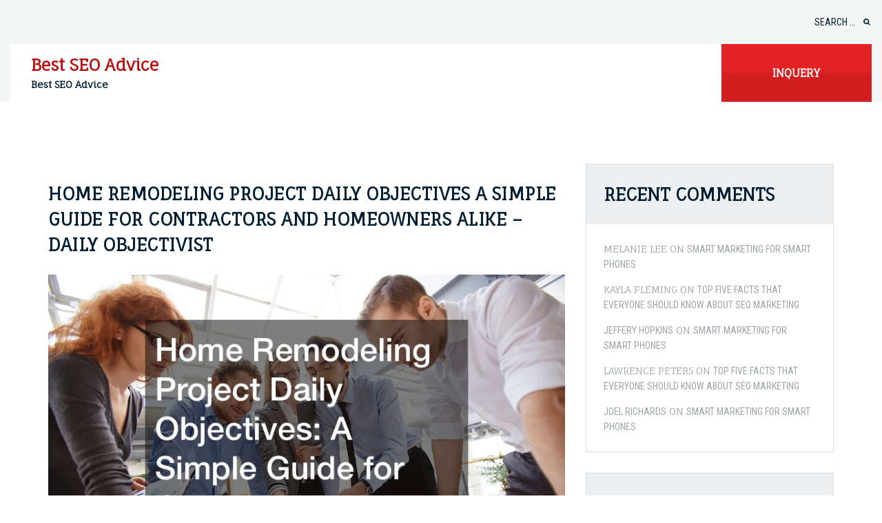

--- FILE ---
content_type: text/html; charset=UTF-8
request_url: https://bestseoadvice.net/home-remodeling-project-daily-objectives-a-simple-guide-for-contractors-and-homeowners-alike-daily-objectivist/
body_size: 11345
content:
<!doctype html>
<html lang="en-US">
<head>
	<meta charset="UTF-8">
	<meta name="viewport" content="width=device-width, initial-scale=1">
	<link rel="profile" href="https://gmpg.org/xfn/11">
	<meta name='robots' content='index, follow, max-image-preview:large, max-snippet:-1, max-video-preview:-1' />

	<!-- This site is optimized with the Yoast SEO plugin v26.7 - https://yoast.com/wordpress/plugins/seo/ -->
	<title>Home Remodeling Project Daily Objectives A Simple Guide for Contractors and Homeowners Alike - Daily Objectivist - Best SEO Advice</title>
	<link rel="canonical" href="https://bestseoadvice.net/home-remodeling-project-daily-objectives-a-simple-guide-for-contractors-and-homeowners-alike-daily-objectivist/" />
	<meta property="og:locale" content="en_US" />
	<meta property="og:type" content="article" />
	<meta property="og:title" content="Home Remodeling Project Daily Objectives A Simple Guide for Contractors and Homeowners Alike - Daily Objectivist - Best SEO Advice" />
	<meta property="og:description" content="https://dailyobjectivist.com/home-remodeling-project-daily-objectives-a-simple-guide-for-contractors-and-homeowners-alike/ This will allow you to enhance the quality of your work and ensure that it is successful when done. Guard the Value of Your Home In the process of renovating your home, the first thing to consider in your daily tasks is protecting and enhancing your property&#8217;s worth. If you are planning to make [&hellip;]" />
	<meta property="og:url" content="https://bestseoadvice.net/home-remodeling-project-daily-objectives-a-simple-guide-for-contractors-and-homeowners-alike-daily-objectivist/" />
	<meta property="og:site_name" content="Best SEO Advice" />
	<meta property="article:published_time" content="2023-01-13T05:35:18+00:00" />
	<meta property="og:image" content="https://dailyobjectivist.com/wp-content/uploads/2022/10/239797.jpg" />
	<meta name="author" content="Best SEO Advice" />
	<meta name="twitter:card" content="summary_large_image" />
	<meta name="twitter:label1" content="Written by" />
	<meta name="twitter:data1" content="Best SEO Advice" />
	<meta name="twitter:label2" content="Est. reading time" />
	<meta name="twitter:data2" content="2 minutes" />
	<script type="application/ld+json" class="yoast-schema-graph">{"@context":"https://schema.org","@graph":[{"@type":"Article","@id":"https://bestseoadvice.net/home-remodeling-project-daily-objectives-a-simple-guide-for-contractors-and-homeowners-alike-daily-objectivist/#article","isPartOf":{"@id":"https://bestseoadvice.net/home-remodeling-project-daily-objectives-a-simple-guide-for-contractors-and-homeowners-alike-daily-objectivist/"},"author":{"name":"Best SEO Advice","@id":"https://bestseoadvice.net/#/schema/person/28c0f3dd68a3b759f95e9fed187c1575"},"headline":"Home Remodeling Project Daily Objectives A Simple Guide for Contractors and Homeowners Alike &#8211; Daily Objectivist","datePublished":"2023-01-13T05:35:18+00:00","mainEntityOfPage":{"@id":"https://bestseoadvice.net/home-remodeling-project-daily-objectives-a-simple-guide-for-contractors-and-homeowners-alike-daily-objectivist/"},"wordCount":351,"commentCount":0,"image":{"@id":"https://bestseoadvice.net/home-remodeling-project-daily-objectives-a-simple-guide-for-contractors-and-homeowners-alike-daily-objectivist/#primaryimage"},"thumbnailUrl":"https://dailyobjectivist.com/wp-content/uploads/2022/10/239797.jpg","articleSection":["Home"],"inLanguage":"en-US","potentialAction":[{"@type":"CommentAction","name":"Comment","target":["https://bestseoadvice.net/home-remodeling-project-daily-objectives-a-simple-guide-for-contractors-and-homeowners-alike-daily-objectivist/#respond"]}]},{"@type":"WebPage","@id":"https://bestseoadvice.net/home-remodeling-project-daily-objectives-a-simple-guide-for-contractors-and-homeowners-alike-daily-objectivist/","url":"https://bestseoadvice.net/home-remodeling-project-daily-objectives-a-simple-guide-for-contractors-and-homeowners-alike-daily-objectivist/","name":"Home Remodeling Project Daily Objectives A Simple Guide for Contractors and Homeowners Alike - Daily Objectivist - Best SEO Advice","isPartOf":{"@id":"https://bestseoadvice.net/#website"},"primaryImageOfPage":{"@id":"https://bestseoadvice.net/home-remodeling-project-daily-objectives-a-simple-guide-for-contractors-and-homeowners-alike-daily-objectivist/#primaryimage"},"image":{"@id":"https://bestseoadvice.net/home-remodeling-project-daily-objectives-a-simple-guide-for-contractors-and-homeowners-alike-daily-objectivist/#primaryimage"},"thumbnailUrl":"https://dailyobjectivist.com/wp-content/uploads/2022/10/239797.jpg","datePublished":"2023-01-13T05:35:18+00:00","author":{"@id":"https://bestseoadvice.net/#/schema/person/28c0f3dd68a3b759f95e9fed187c1575"},"breadcrumb":{"@id":"https://bestseoadvice.net/home-remodeling-project-daily-objectives-a-simple-guide-for-contractors-and-homeowners-alike-daily-objectivist/#breadcrumb"},"inLanguage":"en-US","potentialAction":[{"@type":"ReadAction","target":["https://bestseoadvice.net/home-remodeling-project-daily-objectives-a-simple-guide-for-contractors-and-homeowners-alike-daily-objectivist/"]}]},{"@type":"ImageObject","inLanguage":"en-US","@id":"https://bestseoadvice.net/home-remodeling-project-daily-objectives-a-simple-guide-for-contractors-and-homeowners-alike-daily-objectivist/#primaryimage","url":"https://dailyobjectivist.com/wp-content/uploads/2022/10/239797.jpg","contentUrl":"https://dailyobjectivist.com/wp-content/uploads/2022/10/239797.jpg"},{"@type":"BreadcrumbList","@id":"https://bestseoadvice.net/home-remodeling-project-daily-objectives-a-simple-guide-for-contractors-and-homeowners-alike-daily-objectivist/#breadcrumb","itemListElement":[{"@type":"ListItem","position":1,"name":"Home","item":"https://bestseoadvice.net/"},{"@type":"ListItem","position":2,"name":"Home Remodeling Project Daily Objectives A Simple Guide for Contractors and Homeowners Alike &#8211; Daily Objectivist"}]},{"@type":"WebSite","@id":"https://bestseoadvice.net/#website","url":"https://bestseoadvice.net/","name":"Best SEO Advice","description":"Best SEO Advice","potentialAction":[{"@type":"SearchAction","target":{"@type":"EntryPoint","urlTemplate":"https://bestseoadvice.net/?s={search_term_string}"},"query-input":{"@type":"PropertyValueSpecification","valueRequired":true,"valueName":"search_term_string"}}],"inLanguage":"en-US"},{"@type":"Person","@id":"https://bestseoadvice.net/#/schema/person/28c0f3dd68a3b759f95e9fed187c1575","name":"Best SEO Advice","image":{"@type":"ImageObject","inLanguage":"en-US","@id":"https://bestseoadvice.net/#/schema/person/image/","url":"https://secure.gravatar.com/avatar/9baecf92bae6639a4e61738fb5c8b53b063b214f232b91bd950a7b295f0cd154?s=96&d=monsterid&r=g","contentUrl":"https://secure.gravatar.com/avatar/9baecf92bae6639a4e61738fb5c8b53b063b214f232b91bd950a7b295f0cd154?s=96&d=monsterid&r=g","caption":"Best SEO Advice"},"url":"https://bestseoadvice.net/author/best-seo-advice/"}]}</script>
	<!-- / Yoast SEO plugin. -->


<link rel='dns-prefetch' href='//fonts.googleapis.com' />
<link rel="alternate" type="application/rss+xml" title="Best SEO Advice &raquo; Feed" href="https://bestseoadvice.net/feed/" />
<link rel="alternate" type="application/rss+xml" title="Best SEO Advice &raquo; Comments Feed" href="https://bestseoadvice.net/comments/feed/" />
<link rel="alternate" type="application/rss+xml" title="Best SEO Advice &raquo; Home Remodeling Project Daily Objectives  A Simple Guide for Contractors and Homeowners Alike &#8211; Daily Objectivist Comments Feed" href="https://bestseoadvice.net/home-remodeling-project-daily-objectives-a-simple-guide-for-contractors-and-homeowners-alike-daily-objectivist/feed/" />
<link rel="alternate" title="oEmbed (JSON)" type="application/json+oembed" href="https://bestseoadvice.net/wp-json/oembed/1.0/embed?url=https%3A%2F%2Fbestseoadvice.net%2Fhome-remodeling-project-daily-objectives-a-simple-guide-for-contractors-and-homeowners-alike-daily-objectivist%2F" />
<link rel="alternate" title="oEmbed (XML)" type="text/xml+oembed" href="https://bestseoadvice.net/wp-json/oembed/1.0/embed?url=https%3A%2F%2Fbestseoadvice.net%2Fhome-remodeling-project-daily-objectives-a-simple-guide-for-contractors-and-homeowners-alike-daily-objectivist%2F&#038;format=xml" />
<style id='wp-img-auto-sizes-contain-inline-css' type='text/css'>
img:is([sizes=auto i],[sizes^="auto," i]){contain-intrinsic-size:3000px 1500px}
/*# sourceURL=wp-img-auto-sizes-contain-inline-css */
</style>
<style id='wp-emoji-styles-inline-css' type='text/css'>

	img.wp-smiley, img.emoji {
		display: inline !important;
		border: none !important;
		box-shadow: none !important;
		height: 1em !important;
		width: 1em !important;
		margin: 0 0.07em !important;
		vertical-align: -0.1em !important;
		background: none !important;
		padding: 0 !important;
	}
/*# sourceURL=wp-emoji-styles-inline-css */
</style>
<style id='wp-block-library-inline-css' type='text/css'>
:root{--wp-block-synced-color:#7a00df;--wp-block-synced-color--rgb:122,0,223;--wp-bound-block-color:var(--wp-block-synced-color);--wp-editor-canvas-background:#ddd;--wp-admin-theme-color:#007cba;--wp-admin-theme-color--rgb:0,124,186;--wp-admin-theme-color-darker-10:#006ba1;--wp-admin-theme-color-darker-10--rgb:0,107,160.5;--wp-admin-theme-color-darker-20:#005a87;--wp-admin-theme-color-darker-20--rgb:0,90,135;--wp-admin-border-width-focus:2px}@media (min-resolution:192dpi){:root{--wp-admin-border-width-focus:1.5px}}.wp-element-button{cursor:pointer}:root .has-very-light-gray-background-color{background-color:#eee}:root .has-very-dark-gray-background-color{background-color:#313131}:root .has-very-light-gray-color{color:#eee}:root .has-very-dark-gray-color{color:#313131}:root .has-vivid-green-cyan-to-vivid-cyan-blue-gradient-background{background:linear-gradient(135deg,#00d084,#0693e3)}:root .has-purple-crush-gradient-background{background:linear-gradient(135deg,#34e2e4,#4721fb 50%,#ab1dfe)}:root .has-hazy-dawn-gradient-background{background:linear-gradient(135deg,#faaca8,#dad0ec)}:root .has-subdued-olive-gradient-background{background:linear-gradient(135deg,#fafae1,#67a671)}:root .has-atomic-cream-gradient-background{background:linear-gradient(135deg,#fdd79a,#004a59)}:root .has-nightshade-gradient-background{background:linear-gradient(135deg,#330968,#31cdcf)}:root .has-midnight-gradient-background{background:linear-gradient(135deg,#020381,#2874fc)}:root{--wp--preset--font-size--normal:16px;--wp--preset--font-size--huge:42px}.has-regular-font-size{font-size:1em}.has-larger-font-size{font-size:2.625em}.has-normal-font-size{font-size:var(--wp--preset--font-size--normal)}.has-huge-font-size{font-size:var(--wp--preset--font-size--huge)}.has-text-align-center{text-align:center}.has-text-align-left{text-align:left}.has-text-align-right{text-align:right}.has-fit-text{white-space:nowrap!important}#end-resizable-editor-section{display:none}.aligncenter{clear:both}.items-justified-left{justify-content:flex-start}.items-justified-center{justify-content:center}.items-justified-right{justify-content:flex-end}.items-justified-space-between{justify-content:space-between}.screen-reader-text{border:0;clip-path:inset(50%);height:1px;margin:-1px;overflow:hidden;padding:0;position:absolute;width:1px;word-wrap:normal!important}.screen-reader-text:focus{background-color:#ddd;clip-path:none;color:#444;display:block;font-size:1em;height:auto;left:5px;line-height:normal;padding:15px 23px 14px;text-decoration:none;top:5px;width:auto;z-index:100000}html :where(.has-border-color){border-style:solid}html :where([style*=border-top-color]){border-top-style:solid}html :where([style*=border-right-color]){border-right-style:solid}html :where([style*=border-bottom-color]){border-bottom-style:solid}html :where([style*=border-left-color]){border-left-style:solid}html :where([style*=border-width]){border-style:solid}html :where([style*=border-top-width]){border-top-style:solid}html :where([style*=border-right-width]){border-right-style:solid}html :where([style*=border-bottom-width]){border-bottom-style:solid}html :where([style*=border-left-width]){border-left-style:solid}html :where(img[class*=wp-image-]){height:auto;max-width:100%}:where(figure){margin:0 0 1em}html :where(.is-position-sticky){--wp-admin--admin-bar--position-offset:var(--wp-admin--admin-bar--height,0px)}@media screen and (max-width:600px){html :where(.is-position-sticky){--wp-admin--admin-bar--position-offset:0px}}

/*# sourceURL=wp-block-library-inline-css */
</style><style id='global-styles-inline-css' type='text/css'>
:root{--wp--preset--aspect-ratio--square: 1;--wp--preset--aspect-ratio--4-3: 4/3;--wp--preset--aspect-ratio--3-4: 3/4;--wp--preset--aspect-ratio--3-2: 3/2;--wp--preset--aspect-ratio--2-3: 2/3;--wp--preset--aspect-ratio--16-9: 16/9;--wp--preset--aspect-ratio--9-16: 9/16;--wp--preset--color--black: #000000;--wp--preset--color--cyan-bluish-gray: #abb8c3;--wp--preset--color--white: #ffffff;--wp--preset--color--pale-pink: #f78da7;--wp--preset--color--vivid-red: #cf2e2e;--wp--preset--color--luminous-vivid-orange: #ff6900;--wp--preset--color--luminous-vivid-amber: #fcb900;--wp--preset--color--light-green-cyan: #7bdcb5;--wp--preset--color--vivid-green-cyan: #00d084;--wp--preset--color--pale-cyan-blue: #8ed1fc;--wp--preset--color--vivid-cyan-blue: #0693e3;--wp--preset--color--vivid-purple: #9b51e0;--wp--preset--gradient--vivid-cyan-blue-to-vivid-purple: linear-gradient(135deg,rgb(6,147,227) 0%,rgb(155,81,224) 100%);--wp--preset--gradient--light-green-cyan-to-vivid-green-cyan: linear-gradient(135deg,rgb(122,220,180) 0%,rgb(0,208,130) 100%);--wp--preset--gradient--luminous-vivid-amber-to-luminous-vivid-orange: linear-gradient(135deg,rgb(252,185,0) 0%,rgb(255,105,0) 100%);--wp--preset--gradient--luminous-vivid-orange-to-vivid-red: linear-gradient(135deg,rgb(255,105,0) 0%,rgb(207,46,46) 100%);--wp--preset--gradient--very-light-gray-to-cyan-bluish-gray: linear-gradient(135deg,rgb(238,238,238) 0%,rgb(169,184,195) 100%);--wp--preset--gradient--cool-to-warm-spectrum: linear-gradient(135deg,rgb(74,234,220) 0%,rgb(151,120,209) 20%,rgb(207,42,186) 40%,rgb(238,44,130) 60%,rgb(251,105,98) 80%,rgb(254,248,76) 100%);--wp--preset--gradient--blush-light-purple: linear-gradient(135deg,rgb(255,206,236) 0%,rgb(152,150,240) 100%);--wp--preset--gradient--blush-bordeaux: linear-gradient(135deg,rgb(254,205,165) 0%,rgb(254,45,45) 50%,rgb(107,0,62) 100%);--wp--preset--gradient--luminous-dusk: linear-gradient(135deg,rgb(255,203,112) 0%,rgb(199,81,192) 50%,rgb(65,88,208) 100%);--wp--preset--gradient--pale-ocean: linear-gradient(135deg,rgb(255,245,203) 0%,rgb(182,227,212) 50%,rgb(51,167,181) 100%);--wp--preset--gradient--electric-grass: linear-gradient(135deg,rgb(202,248,128) 0%,rgb(113,206,126) 100%);--wp--preset--gradient--midnight: linear-gradient(135deg,rgb(2,3,129) 0%,rgb(40,116,252) 100%);--wp--preset--font-size--small: 13px;--wp--preset--font-size--medium: 20px;--wp--preset--font-size--large: 36px;--wp--preset--font-size--x-large: 42px;--wp--preset--spacing--20: 0.44rem;--wp--preset--spacing--30: 0.67rem;--wp--preset--spacing--40: 1rem;--wp--preset--spacing--50: 1.5rem;--wp--preset--spacing--60: 2.25rem;--wp--preset--spacing--70: 3.38rem;--wp--preset--spacing--80: 5.06rem;--wp--preset--shadow--natural: 6px 6px 9px rgba(0, 0, 0, 0.2);--wp--preset--shadow--deep: 12px 12px 50px rgba(0, 0, 0, 0.4);--wp--preset--shadow--sharp: 6px 6px 0px rgba(0, 0, 0, 0.2);--wp--preset--shadow--outlined: 6px 6px 0px -3px rgb(255, 255, 255), 6px 6px rgb(0, 0, 0);--wp--preset--shadow--crisp: 6px 6px 0px rgb(0, 0, 0);}:where(.is-layout-flex){gap: 0.5em;}:where(.is-layout-grid){gap: 0.5em;}body .is-layout-flex{display: flex;}.is-layout-flex{flex-wrap: wrap;align-items: center;}.is-layout-flex > :is(*, div){margin: 0;}body .is-layout-grid{display: grid;}.is-layout-grid > :is(*, div){margin: 0;}:where(.wp-block-columns.is-layout-flex){gap: 2em;}:where(.wp-block-columns.is-layout-grid){gap: 2em;}:where(.wp-block-post-template.is-layout-flex){gap: 1.25em;}:where(.wp-block-post-template.is-layout-grid){gap: 1.25em;}.has-black-color{color: var(--wp--preset--color--black) !important;}.has-cyan-bluish-gray-color{color: var(--wp--preset--color--cyan-bluish-gray) !important;}.has-white-color{color: var(--wp--preset--color--white) !important;}.has-pale-pink-color{color: var(--wp--preset--color--pale-pink) !important;}.has-vivid-red-color{color: var(--wp--preset--color--vivid-red) !important;}.has-luminous-vivid-orange-color{color: var(--wp--preset--color--luminous-vivid-orange) !important;}.has-luminous-vivid-amber-color{color: var(--wp--preset--color--luminous-vivid-amber) !important;}.has-light-green-cyan-color{color: var(--wp--preset--color--light-green-cyan) !important;}.has-vivid-green-cyan-color{color: var(--wp--preset--color--vivid-green-cyan) !important;}.has-pale-cyan-blue-color{color: var(--wp--preset--color--pale-cyan-blue) !important;}.has-vivid-cyan-blue-color{color: var(--wp--preset--color--vivid-cyan-blue) !important;}.has-vivid-purple-color{color: var(--wp--preset--color--vivid-purple) !important;}.has-black-background-color{background-color: var(--wp--preset--color--black) !important;}.has-cyan-bluish-gray-background-color{background-color: var(--wp--preset--color--cyan-bluish-gray) !important;}.has-white-background-color{background-color: var(--wp--preset--color--white) !important;}.has-pale-pink-background-color{background-color: var(--wp--preset--color--pale-pink) !important;}.has-vivid-red-background-color{background-color: var(--wp--preset--color--vivid-red) !important;}.has-luminous-vivid-orange-background-color{background-color: var(--wp--preset--color--luminous-vivid-orange) !important;}.has-luminous-vivid-amber-background-color{background-color: var(--wp--preset--color--luminous-vivid-amber) !important;}.has-light-green-cyan-background-color{background-color: var(--wp--preset--color--light-green-cyan) !important;}.has-vivid-green-cyan-background-color{background-color: var(--wp--preset--color--vivid-green-cyan) !important;}.has-pale-cyan-blue-background-color{background-color: var(--wp--preset--color--pale-cyan-blue) !important;}.has-vivid-cyan-blue-background-color{background-color: var(--wp--preset--color--vivid-cyan-blue) !important;}.has-vivid-purple-background-color{background-color: var(--wp--preset--color--vivid-purple) !important;}.has-black-border-color{border-color: var(--wp--preset--color--black) !important;}.has-cyan-bluish-gray-border-color{border-color: var(--wp--preset--color--cyan-bluish-gray) !important;}.has-white-border-color{border-color: var(--wp--preset--color--white) !important;}.has-pale-pink-border-color{border-color: var(--wp--preset--color--pale-pink) !important;}.has-vivid-red-border-color{border-color: var(--wp--preset--color--vivid-red) !important;}.has-luminous-vivid-orange-border-color{border-color: var(--wp--preset--color--luminous-vivid-orange) !important;}.has-luminous-vivid-amber-border-color{border-color: var(--wp--preset--color--luminous-vivid-amber) !important;}.has-light-green-cyan-border-color{border-color: var(--wp--preset--color--light-green-cyan) !important;}.has-vivid-green-cyan-border-color{border-color: var(--wp--preset--color--vivid-green-cyan) !important;}.has-pale-cyan-blue-border-color{border-color: var(--wp--preset--color--pale-cyan-blue) !important;}.has-vivid-cyan-blue-border-color{border-color: var(--wp--preset--color--vivid-cyan-blue) !important;}.has-vivid-purple-border-color{border-color: var(--wp--preset--color--vivid-purple) !important;}.has-vivid-cyan-blue-to-vivid-purple-gradient-background{background: var(--wp--preset--gradient--vivid-cyan-blue-to-vivid-purple) !important;}.has-light-green-cyan-to-vivid-green-cyan-gradient-background{background: var(--wp--preset--gradient--light-green-cyan-to-vivid-green-cyan) !important;}.has-luminous-vivid-amber-to-luminous-vivid-orange-gradient-background{background: var(--wp--preset--gradient--luminous-vivid-amber-to-luminous-vivid-orange) !important;}.has-luminous-vivid-orange-to-vivid-red-gradient-background{background: var(--wp--preset--gradient--luminous-vivid-orange-to-vivid-red) !important;}.has-very-light-gray-to-cyan-bluish-gray-gradient-background{background: var(--wp--preset--gradient--very-light-gray-to-cyan-bluish-gray) !important;}.has-cool-to-warm-spectrum-gradient-background{background: var(--wp--preset--gradient--cool-to-warm-spectrum) !important;}.has-blush-light-purple-gradient-background{background: var(--wp--preset--gradient--blush-light-purple) !important;}.has-blush-bordeaux-gradient-background{background: var(--wp--preset--gradient--blush-bordeaux) !important;}.has-luminous-dusk-gradient-background{background: var(--wp--preset--gradient--luminous-dusk) !important;}.has-pale-ocean-gradient-background{background: var(--wp--preset--gradient--pale-ocean) !important;}.has-electric-grass-gradient-background{background: var(--wp--preset--gradient--electric-grass) !important;}.has-midnight-gradient-background{background: var(--wp--preset--gradient--midnight) !important;}.has-small-font-size{font-size: var(--wp--preset--font-size--small) !important;}.has-medium-font-size{font-size: var(--wp--preset--font-size--medium) !important;}.has-large-font-size{font-size: var(--wp--preset--font-size--large) !important;}.has-x-large-font-size{font-size: var(--wp--preset--font-size--x-large) !important;}
/*# sourceURL=global-styles-inline-css */
</style>

<style id='classic-theme-styles-inline-css' type='text/css'>
/*! This file is auto-generated */
.wp-block-button__link{color:#fff;background-color:#32373c;border-radius:9999px;box-shadow:none;text-decoration:none;padding:calc(.667em + 2px) calc(1.333em + 2px);font-size:1.125em}.wp-block-file__button{background:#32373c;color:#fff;text-decoration:none}
/*# sourceURL=/wp-includes/css/classic-themes.min.css */
</style>
<link rel='stylesheet' id='education-minimal-google-fonts-css' href='//fonts.googleapis.com/css?family=Fauna+One%7CRoboto+Condensed%3A300%2C300i%2C400%2C400i%2C700%2C700i&#038;ver=6.9' type='text/css' media='all' />
<link rel='stylesheet' id='slick-css' href='https://bestseoadvice.net/wp-content/themes/education-minimal/assets/css/slick.css?ver=%201.9.0' type='text/css' media='all' />
<link rel='stylesheet' id='slick-theme-css' href='https://bestseoadvice.net/wp-content/themes/education-minimal/assets/css/slick-theme.css?ver=%201.9.0' type='text/css' media='all' />
<link rel='stylesheet' id='font-awesome-css' href='https://bestseoadvice.net/wp-content/themes/education-minimal/assets/css/font-awesome.min.css?ver=4.7.0%20' type='text/css' media='all' />
<link rel='stylesheet' id='meanmenu-css' href='https://bestseoadvice.net/wp-content/themes/education-minimal/assets/css/meanmenu.css?ver=2.0.7%20' type='text/css' media='all' />
<link rel='stylesheet' id='magnific-popup-css' href='https://bestseoadvice.net/wp-content/themes/education-minimal/assets/css/magnific-popup.min.css?ver=%20v2.3.4' type='text/css' media='all' />
<link rel='stylesheet' id='animate-css' href='https://bestseoadvice.net/wp-content/themes/education-minimal/assets/css/animate.css?ver=%203.7.0' type='text/css' media='all' />
<link rel='stylesheet' id='education-minimal-style-css' href='https://bestseoadvice.net/wp-content/themes/education-minimal/style.css?ver=6.9' type='text/css' media='all' />
<script type="text/javascript" src="https://bestseoadvice.net/wp-includes/js/jquery/jquery.min.js?ver=3.7.1" id="jquery-core-js"></script>
<script type="text/javascript" src="https://bestseoadvice.net/wp-includes/js/jquery/jquery-migrate.min.js?ver=3.4.1" id="jquery-migrate-js"></script>
<link rel="https://api.w.org/" href="https://bestseoadvice.net/wp-json/" /><link rel="alternate" title="JSON" type="application/json" href="https://bestseoadvice.net/wp-json/wp/v2/posts/1915" /><link rel="EditURI" type="application/rsd+xml" title="RSD" href="https://bestseoadvice.net/xmlrpc.php?rsd" />
<meta name="generator" content="WordPress 6.9" />
<link rel='shortlink' href='https://bestseoadvice.net/?p=1915' />
<style type="text/css">.recentcomments a{display:inline !important;padding:0 !important;margin:0 !important;}</style></head>
<body class="wp-singular post-template-default single single-post postid-1915 single-format-standard wp-embed-responsive wp-theme-education-minimal no-sidebar">
<div id="page" class="site">

	<a class="skip-link screen-reader-text" href="#content">Skip to content</a>
	<div class="overlay"></div>

	<header id="masthead" class="site-header">
		
<div class="hgroup-wrap">
	<div class="container">

		<div class="row top-header">

		<!-- ****************************************  Starting Header Social  ****************************************-->

			<div class="custom-col-4">

				<div class="social-links">
					<ul>
						
					</ul>
				</div>
			</div>

			<!-- **************************************** Starting Header Search  ****************************************-->

			<div class="custom-col-8">
				<div class="header-section">
					<div class="search-section">
						<form role="search" method="get" class="search-form" action="https://bestseoadvice.net/">
				<label>
					<span class="screen-reader-text">Search for:</span>
					<input type="search" class="search-field" placeholder="Search &hellip;" value="" name="s" />
				</label>
				<input type="submit" class="search-submit" value="Search" />
			</form>					</div>
									</div>
			</div>

		</div>

		<div class="row main-header-wrap">

			<!-- ****************************************  Header Site Identity ****************************************-->
			<div class="custom-col-4">
				<section class="site-branding">
				<!-- site branding starting from here -->
				<h1 class="site-title">
										<a href="https://bestseoadvice.net/" rel="home">Best SEO Advice</a>
						<p class="site-description">Best SEO Advice</p>	
				</h1>

				<!-- <span class="site-description">satisfied home</span> -->

				</section><!-- site branding ends here -->
			</div>


			<div class="custom-col-8">

				<div id="navbar" class="navbar">
					<nav id="site-navigation" class="navigation main-navigation">
						<button class="menu-toggle" aria-controls="primary-menu" aria-expanded="false">Primary Menu						</button>
						<div id="primary" class="menu"></div>
					</nav><!-- main-navigation ends here -->

					
                    <div class="meanmenu-container"></div>

					<div class="enquiry">
													<a href="https://bestseoadvice.net/#focus">
								<span>Inquery</span>
							</a>
						
					</div>

				</div>

			<!-- navbar ends here -->
			</div>

		</div>
	</div>
</div>

		<!-- Page breadcrumbs -->
		            	</header><!-- #masthead -->
			<div id="content" class="site-content inner-page-wrap">
		<div class="container">

	<div class="row">
 		  
			<div id="primary" class=" custom-col-8 ">

				<main id="main" class="site-main">

					<div class="post-item-wrap">
    <div class="post-image">
        <figure>
                    </figure>
    </div>
    <div class="entry-content">
        <h2 class="entry-title">Home Remodeling Project Daily Objectives  A Simple Guide for Contractors and Homeowners Alike &#8211; Daily Objectivist</h2>        <p><a href='https://dailyobjectivist.com/home-remodeling-project-daily-objectives-a-simple-guide-for-contractors-and-homeowners-alike/'><img src='https://dailyobjectivist.com/wp-content/uploads/2022/10/239797.jpg' ></a> <br /> <a href='https://dailyobjectivist.com/home-remodeling-project-daily-objectives-a-simple-guide-for-contractors-and-homeowners-alike/'>https://dailyobjectivist.com/home-remodeling-project-daily-objectives-a-simple-guide-for-contractors-and-homeowners-alike/</a> </p>
<p> This will allow you to enhance the quality of your work and ensure that it is successful when done.<br />
Guard the Value of Your Home</p>
<p>
 In the process of renovating your home, the first thing to consider in your daily tasks is protecting and enhancing your property&#8217;s worth. If you are planning to make an extensive renovation or remodel multiple rooms, hiring an experienced contractor who understands the significance of protecting your home&#8217;s value is vital. There are numerous options to safeguard the value of your house during the process of remodeling. First step is hiring a reliable and knowledgeable contractor. They will collaborate together with you in developing a plan that fits the budget you have set and will also take into consideration your home&#8217;s resale worth.
</p>
<p>
 Additionally, you can hire the best contractor for your property&#8217;s worth during the remodeling process. The first step is to ensure that you receive many bids from several companies and compare them. Make sure you have all of the information in the form of a written document. The contract should include a description that outlines the timeline along with the cost and scope. If you are concerned about protecting your home&#8217;s worth when you remodel, it&#8217;s crucial to establish realistic expectations. Although it is essential to have an accurate vision of the final outcome, it&#8217;s vital to consider what the final result will be in relation to your deadline and budget. By working together with your contractor as well as having realistic expectations for your project, you can be sure to protect your home&#8217;s value during the renovation process.
</p>
<p>Good work</p>
<p>
 Quality work is among the primary aspects of daily home remodeling project objectives. It is basically being completed within the parameters set forth in your agreement with your contractor. The contractor you choose should perform work that is in accordance with any building code. The result must be of a high standard.
</p>
<p> 4gxxqxv2ao.</p>
 
    </div>  
</div><!--.post-item-wrap-->
	<nav class="navigation post-navigation" aria-label="Posts">
		<h2 class="screen-reader-text">Post navigation</h2>
		<div class="nav-links"><div class="nav-previous"><a href="https://bestseoadvice.net/a-guide-to-commercial-glass-replacement-sky-business-news/" rel="prev">A Guide to Commercial Glass Replacement &#8211; Sky Business News</a></div><div class="nav-next"><a href="https://bestseoadvice.net/what-you-can-look-forward-to-when-buying-a-home-with-a-renovation-loan-family-tree-websites/" rel="next">What You Can Look Forward to When Buying a Home With a Renovation Loan &#8211; Family Tree Websites</a></div></div>
	</nav><div id="comments" class="comments-area">

		<div id="respond" class="comment-respond">
		<h3 id="reply-title" class="comment-reply-title">Leave a Reply <small><a rel="nofollow" id="cancel-comment-reply-link" href="/home-remodeling-project-daily-objectives-a-simple-guide-for-contractors-and-homeowners-alike-daily-objectivist/#respond" style="display:none;">Cancel reply</a></small></h3><p class="must-log-in">You must be <a href="https://bestseoadvice.net/wp-login.php?redirect_to=https%3A%2F%2Fbestseoadvice.net%2Fhome-remodeling-project-daily-objectives-a-simple-guide-for-contractors-and-homeowners-alike-daily-objectivist%2F">logged in</a> to post a comment.</p>	</div><!-- #respond -->
	
</div><!-- #comments -->
				</main><!-- #main -->

			</div><!-- #primary -->
				<div id="secondary" class="custom-col-4"> <!-- secondary starting from here -->
		<section id="recent-comments-2" class="widget widget_recent_comments"><h2 class="widget-title">Recent Comments</h2><ul id="recentcomments"><li class="recentcomments"><span class="comment-author-link">Melanie Lee</span> on <a href="https://bestseoadvice.net/smart-marketing-for-smart-phones/#comment-1079">Smart Marketing for Smart Phones</a></li><li class="recentcomments"><span class="comment-author-link">Kayla Fleming</span> on <a href="https://bestseoadvice.net/top-five-facts-that-everyone-should-know-about-seo-marketing/#comment-1078">Top Five Facts That Everyone Should Know About SEO MArketing</a></li><li class="recentcomments"><span class="comment-author-link"><a href="http://www.dentaleconomics.com/articles/print/volume-100/issue-12/features/trends-in-implant-dentist" class="url" rel="ugc external nofollow">Jeffery Hopkins</a></span> on <a href="https://bestseoadvice.net/smart-marketing-for-smart-phones/#comment-987">Smart Marketing for Smart Phones</a></li><li class="recentcomments"><span class="comment-author-link">Lawrence PEters</span> on <a href="https://bestseoadvice.net/top-five-facts-that-everyone-should-know-about-seo-marketing/#comment-984">Top Five Facts That Everyone Should Know About SEO MArketing</a></li><li class="recentcomments"><span class="comment-author-link"><a href="http://www.nssf.org/industry/historyNSSF.cfm" class="url" rel="ugc external nofollow">Joel Richards</a></span> on <a href="https://bestseoadvice.net/smart-marketing-for-smart-phones/#comment-915">Smart Marketing for Smart Phones</a></li></ul></section>
		<section id="recent-posts-3" class="widget widget_recent_entries">
		<h2 class="widget-title">Recent Posts</h2>
		<ul>
											<li>
					<a href="https://bestseoadvice.net/why-boland-leads-the-way-in-professional-broadcast-monitors-windy-citizen/">Why Boland Leads the Way in Professional Broadcast Monitors &#8211; Windy Citizen</a>
									</li>
											<li>
					<a href="https://bestseoadvice.net/when-your-home-renovation-project-needs-a-professional-fix-it-fast-blog/">When Your Home Renovation Project Needs a Professional &#8211; Fix It Fast Blog</a>
									</li>
											<li>
					<a href="https://bestseoadvice.net/construction-standards-for-commercial-building-projects-money-matters-for-biz/">Construction Standards for Commercial Building Projects &#8211; Money Matters For Biz</a>
									</li>
											<li>
					<a href="https://bestseoadvice.net/how-these-services-help-businesses-thrive-smart-biz-systems/">How These Services Help Businesses Thrive &#8211; Smart Biz Systems</a>
									</li>
											<li>
					<a href="https://bestseoadvice.net/does-bleach-kill-mould-on-ceilings-homeowners-guides/">Does Bleach Kill Mould on Ceilings? &#8211; Homeowners Guides</a>
									</li>
					</ul>

		</section><section id="calendar-2" class="widget widget_calendar"><div id="calendar_wrap" class="calendar_wrap"><table id="wp-calendar" class="wp-calendar-table">
	<caption>January 2026</caption>
	<thead>
	<tr>
		<th scope="col" aria-label="Monday">M</th>
		<th scope="col" aria-label="Tuesday">T</th>
		<th scope="col" aria-label="Wednesday">W</th>
		<th scope="col" aria-label="Thursday">T</th>
		<th scope="col" aria-label="Friday">F</th>
		<th scope="col" aria-label="Saturday">S</th>
		<th scope="col" aria-label="Sunday">S</th>
	</tr>
	</thead>
	<tbody>
	<tr>
		<td colspan="3" class="pad">&nbsp;</td><td>1</td><td>2</td><td><a href="https://bestseoadvice.net/2026/01/03/" aria-label="Posts published on January 3, 2026">3</a></td><td>4</td>
	</tr>
	<tr>
		<td>5</td><td>6</td><td><a href="https://bestseoadvice.net/2026/01/07/" aria-label="Posts published on January 7, 2026">7</a></td><td><a href="https://bestseoadvice.net/2026/01/08/" aria-label="Posts published on January 8, 2026">8</a></td><td>9</td><td>10</td><td>11</td>
	</tr>
	<tr>
		<td><a href="https://bestseoadvice.net/2026/01/12/" aria-label="Posts published on January 12, 2026">12</a></td><td><a href="https://bestseoadvice.net/2026/01/13/" aria-label="Posts published on January 13, 2026">13</a></td><td><a href="https://bestseoadvice.net/2026/01/14/" aria-label="Posts published on January 14, 2026">14</a></td><td><a href="https://bestseoadvice.net/2026/01/15/" aria-label="Posts published on January 15, 2026">15</a></td><td id="today">16</td><td>17</td><td>18</td>
	</tr>
	<tr>
		<td>19</td><td>20</td><td>21</td><td>22</td><td>23</td><td>24</td><td>25</td>
	</tr>
	<tr>
		<td>26</td><td>27</td><td>28</td><td>29</td><td>30</td><td>31</td>
		<td class="pad" colspan="1">&nbsp;</td>
	</tr>
	</tbody>
	</table><nav aria-label="Previous and next months" class="wp-calendar-nav">
		<span class="wp-calendar-nav-prev"><a href="https://bestseoadvice.net/2025/12/">&laquo; Dec</a></span>
		<span class="pad">&nbsp;</span>
		<span class="wp-calendar-nav-next">&nbsp;</span>
	</nav></div></section><section id="archives-3" class="widget widget_archive"><h2 class="widget-title">Archives</h2>		<label class="screen-reader-text" for="archives-dropdown-3">Archives</label>
		<select id="archives-dropdown-3" name="archive-dropdown">
			
			<option value="">Select Month</option>
				<option value='https://bestseoadvice.net/2026/01/'> January 2026 </option>
	<option value='https://bestseoadvice.net/2025/12/'> December 2025 </option>
	<option value='https://bestseoadvice.net/2025/11/'> November 2025 </option>
	<option value='https://bestseoadvice.net/2025/10/'> October 2025 </option>
	<option value='https://bestseoadvice.net/2025/09/'> September 2025 </option>
	<option value='https://bestseoadvice.net/2025/08/'> August 2025 </option>
	<option value='https://bestseoadvice.net/2025/07/'> July 2025 </option>
	<option value='https://bestseoadvice.net/2025/06/'> June 2025 </option>
	<option value='https://bestseoadvice.net/2025/05/'> May 2025 </option>
	<option value='https://bestseoadvice.net/2025/04/'> April 2025 </option>
	<option value='https://bestseoadvice.net/2025/03/'> March 2025 </option>
	<option value='https://bestseoadvice.net/2025/02/'> February 2025 </option>
	<option value='https://bestseoadvice.net/2025/01/'> January 2025 </option>
	<option value='https://bestseoadvice.net/2024/12/'> December 2024 </option>
	<option value='https://bestseoadvice.net/2024/11/'> November 2024 </option>
	<option value='https://bestseoadvice.net/2024/10/'> October 2024 </option>
	<option value='https://bestseoadvice.net/2024/09/'> September 2024 </option>
	<option value='https://bestseoadvice.net/2024/08/'> August 2024 </option>
	<option value='https://bestseoadvice.net/2024/07/'> July 2024 </option>
	<option value='https://bestseoadvice.net/2024/06/'> June 2024 </option>
	<option value='https://bestseoadvice.net/2024/05/'> May 2024 </option>
	<option value='https://bestseoadvice.net/2024/04/'> April 2024 </option>
	<option value='https://bestseoadvice.net/2024/03/'> March 2024 </option>
	<option value='https://bestseoadvice.net/2024/02/'> February 2024 </option>
	<option value='https://bestseoadvice.net/2024/01/'> January 2024 </option>
	<option value='https://bestseoadvice.net/2023/12/'> December 2023 </option>
	<option value='https://bestseoadvice.net/2023/11/'> November 2023 </option>
	<option value='https://bestseoadvice.net/2023/10/'> October 2023 </option>
	<option value='https://bestseoadvice.net/2023/09/'> September 2023 </option>
	<option value='https://bestseoadvice.net/2023/08/'> August 2023 </option>
	<option value='https://bestseoadvice.net/2023/07/'> July 2023 </option>
	<option value='https://bestseoadvice.net/2023/06/'> June 2023 </option>
	<option value='https://bestseoadvice.net/2023/05/'> May 2023 </option>
	<option value='https://bestseoadvice.net/2023/04/'> April 2023 </option>
	<option value='https://bestseoadvice.net/2023/03/'> March 2023 </option>
	<option value='https://bestseoadvice.net/2023/02/'> February 2023 </option>
	<option value='https://bestseoadvice.net/2023/01/'> January 2023 </option>
	<option value='https://bestseoadvice.net/2022/12/'> December 2022 </option>
	<option value='https://bestseoadvice.net/2022/11/'> November 2022 </option>
	<option value='https://bestseoadvice.net/2022/10/'> October 2022 </option>
	<option value='https://bestseoadvice.net/2022/09/'> September 2022 </option>
	<option value='https://bestseoadvice.net/2022/08/'> August 2022 </option>
	<option value='https://bestseoadvice.net/2022/07/'> July 2022 </option>
	<option value='https://bestseoadvice.net/2022/06/'> June 2022 </option>
	<option value='https://bestseoadvice.net/2022/05/'> May 2022 </option>
	<option value='https://bestseoadvice.net/2022/04/'> April 2022 </option>
	<option value='https://bestseoadvice.net/2022/03/'> March 2022 </option>
	<option value='https://bestseoadvice.net/2022/02/'> February 2022 </option>
	<option value='https://bestseoadvice.net/2022/01/'> January 2022 </option>
	<option value='https://bestseoadvice.net/2021/12/'> December 2021 </option>
	<option value='https://bestseoadvice.net/2021/11/'> November 2021 </option>
	<option value='https://bestseoadvice.net/2021/10/'> October 2021 </option>
	<option value='https://bestseoadvice.net/2021/09/'> September 2021 </option>
	<option value='https://bestseoadvice.net/2021/08/'> August 2021 </option>
	<option value='https://bestseoadvice.net/2021/07/'> July 2021 </option>
	<option value='https://bestseoadvice.net/2021/06/'> June 2021 </option>
	<option value='https://bestseoadvice.net/2021/05/'> May 2021 </option>
	<option value='https://bestseoadvice.net/2021/04/'> April 2021 </option>
	<option value='https://bestseoadvice.net/2021/03/'> March 2021 </option>
	<option value='https://bestseoadvice.net/2021/02/'> February 2021 </option>
	<option value='https://bestseoadvice.net/2021/01/'> January 2021 </option>
	<option value='https://bestseoadvice.net/2020/12/'> December 2020 </option>
	<option value='https://bestseoadvice.net/2020/11/'> November 2020 </option>
	<option value='https://bestseoadvice.net/2020/10/'> October 2020 </option>
	<option value='https://bestseoadvice.net/2020/09/'> September 2020 </option>
	<option value='https://bestseoadvice.net/2020/08/'> August 2020 </option>
	<option value='https://bestseoadvice.net/2020/07/'> July 2020 </option>
	<option value='https://bestseoadvice.net/2020/02/'> February 2020 </option>
	<option value='https://bestseoadvice.net/2016/01/'> January 2016 </option>
	<option value='https://bestseoadvice.net/2015/11/'> November 2015 </option>
	<option value='https://bestseoadvice.net/2014/01/'> January 2014 </option>
	<option value='https://bestseoadvice.net/2013/12/'> December 2013 </option>
	<option value='https://bestseoadvice.net/2013/11/'> November 2013 </option>
	<option value='https://bestseoadvice.net/2013/10/'> October 2013 </option>
	<option value='https://bestseoadvice.net/2013/09/'> September 2013 </option>
	<option value='https://bestseoadvice.net/2013/08/'> August 2013 </option>
	<option value='https://bestseoadvice.net/2013/07/'> July 2013 </option>
	<option value='https://bestseoadvice.net/2013/06/'> June 2013 </option>
	<option value='https://bestseoadvice.net/2013/05/'> May 2013 </option>
	<option value='https://bestseoadvice.net/2013/04/'> April 2013 </option>
	<option value='https://bestseoadvice.net/2013/03/'> March 2013 </option>
	<option value='https://bestseoadvice.net/2013/02/'> February 2013 </option>

		</select>

			<script type="text/javascript">
/* <![CDATA[ */

( ( dropdownId ) => {
	const dropdown = document.getElementById( dropdownId );
	function onSelectChange() {
		setTimeout( () => {
			if ( 'escape' === dropdown.dataset.lastkey ) {
				return;
			}
			if ( dropdown.value ) {
				document.location.href = dropdown.value;
			}
		}, 250 );
	}
	function onKeyUp( event ) {
		if ( 'Escape' === event.key ) {
			dropdown.dataset.lastkey = 'escape';
		} else {
			delete dropdown.dataset.lastkey;
		}
	}
	function onClick() {
		delete dropdown.dataset.lastkey;
	}
	dropdown.addEventListener( 'keyup', onKeyUp );
	dropdown.addEventListener( 'click', onClick );
	dropdown.addEventListener( 'change', onSelectChange );
})( "archives-dropdown-3" );

//# sourceURL=WP_Widget_Archives%3A%3Awidget
/* ]]> */
</script>
</section>	</div>


	</div>
</div>
	</div><!-- #content -->
		<footer id="colophon" class="site-footer">
				 
		<div class="site-generator">
			<div class="container">
				<span class="copy-right">
					<span class="copy-right">2019 Education Minimal					</span>
					Education Minimal by <a href="https://rigorousthemes.com" rel="designer">Rigorous Themes</a>.				</span>
			</div>
		</div>

	</footer><!-- #colophon -->
	<div class="back-to-top">
	<a href="#masthead" title="Go to Top" class="fa-angle-up"></a>
</div>

</div><!-- #page -->
<script type="speculationrules">
{"prefetch":[{"source":"document","where":{"and":[{"href_matches":"/*"},{"not":{"href_matches":["/wp-*.php","/wp-admin/*","/wp-content/uploads/*","/wp-content/*","/wp-content/plugins/*","/wp-content/themes/education-minimal/*","/*\\?(.+)"]}},{"not":{"selector_matches":"a[rel~=\"nofollow\"]"}},{"not":{"selector_matches":".no-prefetch, .no-prefetch a"}}]},"eagerness":"conservative"}]}
</script>
<script type="text/javascript" src="https://bestseoadvice.net/wp-content/themes/education-minimal/assets/js/slick.min.js?ver=1.9.0" id="slick-js"></script>
<script type="text/javascript" src="https://bestseoadvice.net/wp-content/themes/education-minimal/assets/js/jquery.magnific-popup.js?ver=%20v2.3.4" id="magnific-popup-js"></script>
<script type="text/javascript" src="https://bestseoadvice.net/wp-content/themes/education-minimal/assets/js/jquery.meanmenu.js?ver=v2.0.8" id="meanmenu-js"></script>
<script type="text/javascript" src="https://bestseoadvice.net/wp-content/themes/education-minimal/assets/js/wow.min.js?ver=v1.3.0" id="wow-js"></script>
<script type="text/javascript" src="https://bestseoadvice.net/wp-content/themes/education-minimal/assets/js/jquery.ticker.js?ver=0.1.0" id="ticker-js"></script>
<script type="text/javascript" src="https://bestseoadvice.net/wp-content/themes/education-minimal/assets/js/isotope.min.js?ver=v3.0.6" id="isotope-js"></script>
<script type="text/javascript" src="https://bestseoadvice.net/wp-includes/js/imagesloaded.min.js?ver=5.0.0" id="imagesloaded-js"></script>
<script type="text/javascript" id="education-minimal-custom-js-extra">
/* <![CDATA[ */
var education_minimal_script_vars = {"ajaxurl":"https://bestseoadvice.net/wp-admin/admin-ajax.php","current_page":"1"};
//# sourceURL=education-minimal-custom-js-extra
/* ]]> */
</script>
<script type="text/javascript" src="https://bestseoadvice.net/wp-content/themes/education-minimal/assets/js/custom.js?ver=1.0.0" id="education-minimal-custom-js"></script>
<script type="text/javascript" src="https://bestseoadvice.net/wp-content/themes/education-minimal/assets/js/keyboard-navigation.js?ver=20151215" id="education-minimal-keyboard-navigation-js"></script>
<script type="text/javascript" src="https://bestseoadvice.net/wp-content/themes/education-minimal/js/navigation.js?ver=20151215" id="education-minimal-navigation-js"></script>
<script type="text/javascript" src="https://bestseoadvice.net/wp-content/themes/education-minimal/js/skip-link-focus-fix.js?ver=20151215" id="education-minimal-skip-link-focus-fix-js"></script>
<script type="text/javascript" src="https://bestseoadvice.net/wp-includes/js/comment-reply.min.js?ver=6.9" id="comment-reply-js" async="async" data-wp-strategy="async" fetchpriority="low"></script>
<script id="wp-emoji-settings" type="application/json">
{"baseUrl":"https://s.w.org/images/core/emoji/17.0.2/72x72/","ext":".png","svgUrl":"https://s.w.org/images/core/emoji/17.0.2/svg/","svgExt":".svg","source":{"concatemoji":"https://bestseoadvice.net/wp-includes/js/wp-emoji-release.min.js?ver=6.9"}}
</script>
<script type="module">
/* <![CDATA[ */
/*! This file is auto-generated */
const a=JSON.parse(document.getElementById("wp-emoji-settings").textContent),o=(window._wpemojiSettings=a,"wpEmojiSettingsSupports"),s=["flag","emoji"];function i(e){try{var t={supportTests:e,timestamp:(new Date).valueOf()};sessionStorage.setItem(o,JSON.stringify(t))}catch(e){}}function c(e,t,n){e.clearRect(0,0,e.canvas.width,e.canvas.height),e.fillText(t,0,0);t=new Uint32Array(e.getImageData(0,0,e.canvas.width,e.canvas.height).data);e.clearRect(0,0,e.canvas.width,e.canvas.height),e.fillText(n,0,0);const a=new Uint32Array(e.getImageData(0,0,e.canvas.width,e.canvas.height).data);return t.every((e,t)=>e===a[t])}function p(e,t){e.clearRect(0,0,e.canvas.width,e.canvas.height),e.fillText(t,0,0);var n=e.getImageData(16,16,1,1);for(let e=0;e<n.data.length;e++)if(0!==n.data[e])return!1;return!0}function u(e,t,n,a){switch(t){case"flag":return n(e,"\ud83c\udff3\ufe0f\u200d\u26a7\ufe0f","\ud83c\udff3\ufe0f\u200b\u26a7\ufe0f")?!1:!n(e,"\ud83c\udde8\ud83c\uddf6","\ud83c\udde8\u200b\ud83c\uddf6")&&!n(e,"\ud83c\udff4\udb40\udc67\udb40\udc62\udb40\udc65\udb40\udc6e\udb40\udc67\udb40\udc7f","\ud83c\udff4\u200b\udb40\udc67\u200b\udb40\udc62\u200b\udb40\udc65\u200b\udb40\udc6e\u200b\udb40\udc67\u200b\udb40\udc7f");case"emoji":return!a(e,"\ud83e\u1fac8")}return!1}function f(e,t,n,a){let r;const o=(r="undefined"!=typeof WorkerGlobalScope&&self instanceof WorkerGlobalScope?new OffscreenCanvas(300,150):document.createElement("canvas")).getContext("2d",{willReadFrequently:!0}),s=(o.textBaseline="top",o.font="600 32px Arial",{});return e.forEach(e=>{s[e]=t(o,e,n,a)}),s}function r(e){var t=document.createElement("script");t.src=e,t.defer=!0,document.head.appendChild(t)}a.supports={everything:!0,everythingExceptFlag:!0},new Promise(t=>{let n=function(){try{var e=JSON.parse(sessionStorage.getItem(o));if("object"==typeof e&&"number"==typeof e.timestamp&&(new Date).valueOf()<e.timestamp+604800&&"object"==typeof e.supportTests)return e.supportTests}catch(e){}return null}();if(!n){if("undefined"!=typeof Worker&&"undefined"!=typeof OffscreenCanvas&&"undefined"!=typeof URL&&URL.createObjectURL&&"undefined"!=typeof Blob)try{var e="postMessage("+f.toString()+"("+[JSON.stringify(s),u.toString(),c.toString(),p.toString()].join(",")+"));",a=new Blob([e],{type:"text/javascript"});const r=new Worker(URL.createObjectURL(a),{name:"wpTestEmojiSupports"});return void(r.onmessage=e=>{i(n=e.data),r.terminate(),t(n)})}catch(e){}i(n=f(s,u,c,p))}t(n)}).then(e=>{for(const n in e)a.supports[n]=e[n],a.supports.everything=a.supports.everything&&a.supports[n],"flag"!==n&&(a.supports.everythingExceptFlag=a.supports.everythingExceptFlag&&a.supports[n]);var t;a.supports.everythingExceptFlag=a.supports.everythingExceptFlag&&!a.supports.flag,a.supports.everything||((t=a.source||{}).concatemoji?r(t.concatemoji):t.wpemoji&&t.twemoji&&(r(t.twemoji),r(t.wpemoji)))});
//# sourceURL=https://bestseoadvice.net/wp-includes/js/wp-emoji-loader.min.js
/* ]]> */
</script>
</body>
</html>
